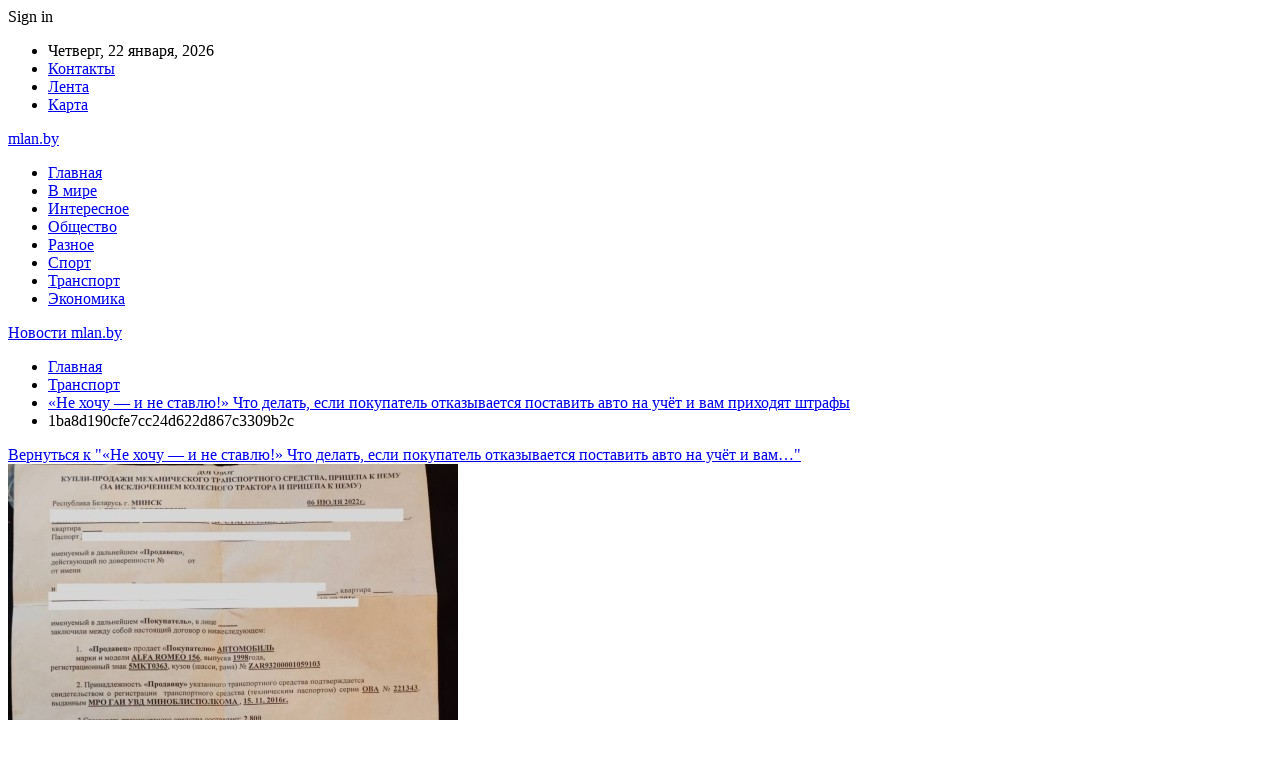

--- FILE ---
content_type: text/html; charset=UTF-8
request_url: https://mlan.by/transport/ne-hochu-i-ne-stavlyu-chto-delat-esli-pokupatel-otkazyvaetsya-postavit-avto-na-uchyot-i-vam-prihodyat-shtrafy.html/attachment/1ba8d190cfe7cc24d622d867c3309b2c
body_size: 18592
content:
	<!DOCTYPE html>
		<!--[if IE 8]>
	<html class="ie ie8" dir="ltr" lang="ru-RU" prefix="og: https://ogp.me/ns#"> <![endif]-->
	<!--[if IE 9]>
	<html class="ie ie9" dir="ltr" lang="ru-RU" prefix="og: https://ogp.me/ns#"> <![endif]-->
	<!--[if gt IE 9]><!-->
<html dir="ltr" lang="ru-RU" prefix="og: https://ogp.me/ns#"> <!--<![endif]-->
	<head>
				<meta charset="UTF-8">
		<meta http-equiv="X-UA-Compatible" content="IE=edge">
		<meta name="viewport" content="width=device-width, initial-scale=1.0">
		<link rel="pingback" href="https://mlan.by/xmlrpc.php"/>

		<title>1ba8d190cfe7cc24d622d867c3309b2c | Новости mlan.by</title>

		<!-- All in One SEO 4.9.1.1 - aioseo.com -->
	<meta name="robots" content="max-snippet:-1, max-image-preview:large, max-video-preview:-1" />
	<meta name="author" content="admin"/>
	<link rel="canonical" href="https://mlan.by/transport/ne-hochu-i-ne-stavlyu-chto-delat-esli-pokupatel-otkazyvaetsya-postavit-avto-na-uchyot-i-vam-prihodyat-shtrafy.html/attachment/1ba8d190cfe7cc24d622d867c3309b2c" />
	<meta name="generator" content="All in One SEO (AIOSEO) 4.9.1.1" />
		<meta property="og:locale" content="ru_RU" />
		<meta property="og:site_name" content="Новости mlan.by |" />
		<meta property="og:type" content="article" />
		<meta property="og:title" content="1ba8d190cfe7cc24d622d867c3309b2c | Новости mlan.by" />
		<meta property="og:url" content="https://mlan.by/transport/ne-hochu-i-ne-stavlyu-chto-delat-esli-pokupatel-otkazyvaetsya-postavit-avto-na-uchyot-i-vam-prihodyat-shtrafy.html/attachment/1ba8d190cfe7cc24d622d867c3309b2c" />
		<meta property="article:published_time" content="2023-09-14T09:25:21+00:00" />
		<meta property="article:modified_time" content="2023-09-14T09:25:21+00:00" />
		<meta name="twitter:card" content="summary" />
		<meta name="twitter:title" content="1ba8d190cfe7cc24d622d867c3309b2c | Новости mlan.by" />
		<script type="application/ld+json" class="aioseo-schema">
			{"@context":"https:\/\/schema.org","@graph":[{"@type":"BreadcrumbList","@id":"https:\/\/mlan.by\/transport\/ne-hochu-i-ne-stavlyu-chto-delat-esli-pokupatel-otkazyvaetsya-postavit-avto-na-uchyot-i-vam-prihodyat-shtrafy.html\/attachment\/1ba8d190cfe7cc24d622d867c3309b2c#breadcrumblist","itemListElement":[{"@type":"ListItem","@id":"https:\/\/mlan.by#listItem","position":1,"name":"\u0413\u043b\u0430\u0432\u043d\u0430\u044f","item":"https:\/\/mlan.by","nextItem":{"@type":"ListItem","@id":"https:\/\/mlan.by\/transport\/ne-hochu-i-ne-stavlyu-chto-delat-esli-pokupatel-otkazyvaetsya-postavit-avto-na-uchyot-i-vam-prihodyat-shtrafy.html\/attachment\/1ba8d190cfe7cc24d622d867c3309b2c#listItem","name":"1ba8d190cfe7cc24d622d867c3309b2c"}},{"@type":"ListItem","@id":"https:\/\/mlan.by\/transport\/ne-hochu-i-ne-stavlyu-chto-delat-esli-pokupatel-otkazyvaetsya-postavit-avto-na-uchyot-i-vam-prihodyat-shtrafy.html\/attachment\/1ba8d190cfe7cc24d622d867c3309b2c#listItem","position":2,"name":"1ba8d190cfe7cc24d622d867c3309b2c","previousItem":{"@type":"ListItem","@id":"https:\/\/mlan.by#listItem","name":"\u0413\u043b\u0430\u0432\u043d\u0430\u044f"}}]},{"@type":"ItemPage","@id":"https:\/\/mlan.by\/transport\/ne-hochu-i-ne-stavlyu-chto-delat-esli-pokupatel-otkazyvaetsya-postavit-avto-na-uchyot-i-vam-prihodyat-shtrafy.html\/attachment\/1ba8d190cfe7cc24d622d867c3309b2c#itempage","url":"https:\/\/mlan.by\/transport\/ne-hochu-i-ne-stavlyu-chto-delat-esli-pokupatel-otkazyvaetsya-postavit-avto-na-uchyot-i-vam-prihodyat-shtrafy.html\/attachment\/1ba8d190cfe7cc24d622d867c3309b2c","name":"1ba8d190cfe7cc24d622d867c3309b2c | \u041d\u043e\u0432\u043e\u0441\u0442\u0438 mlan.by","inLanguage":"ru-RU","isPartOf":{"@id":"https:\/\/mlan.by\/#website"},"breadcrumb":{"@id":"https:\/\/mlan.by\/transport\/ne-hochu-i-ne-stavlyu-chto-delat-esli-pokupatel-otkazyvaetsya-postavit-avto-na-uchyot-i-vam-prihodyat-shtrafy.html\/attachment\/1ba8d190cfe7cc24d622d867c3309b2c#breadcrumblist"},"author":{"@id":"https:\/\/mlan.by\/author\/admin#author"},"creator":{"@id":"https:\/\/mlan.by\/author\/admin#author"},"datePublished":"2023-09-14T12:25:21+03:00","dateModified":"2023-09-14T12:25:21+03:00"},{"@type":"Organization","@id":"https:\/\/mlan.by\/#organization","name":"mlan.by","url":"https:\/\/mlan.by\/"},{"@type":"Person","@id":"https:\/\/mlan.by\/author\/admin#author","url":"https:\/\/mlan.by\/author\/admin","name":"admin","image":{"@type":"ImageObject","@id":"https:\/\/mlan.by\/transport\/ne-hochu-i-ne-stavlyu-chto-delat-esli-pokupatel-otkazyvaetsya-postavit-avto-na-uchyot-i-vam-prihodyat-shtrafy.html\/attachment\/1ba8d190cfe7cc24d622d867c3309b2c#authorImage","url":"https:\/\/secure.gravatar.com\/avatar\/312cdcf38b28165683a140e612e3f9539f86d26244a3dfc71ba6b2cdead2a3eb?s=96&d=mm&r=g","width":96,"height":96,"caption":"admin"}},{"@type":"WebSite","@id":"https:\/\/mlan.by\/#website","url":"https:\/\/mlan.by\/","name":"\u041d\u043e\u0432\u043e\u0441\u0442\u0438 mlan.by","inLanguage":"ru-RU","publisher":{"@id":"https:\/\/mlan.by\/#organization"}}]}
		</script>
		<!-- All in One SEO -->


<!-- Better Open Graph, Schema.org & Twitter Integration -->
<meta property="og:locale" content="ru_ru"/>
<meta property="og:site_name" content="Новости mlan.by"/>
<meta property="og:url" content="https://mlan.by/transport/ne-hochu-i-ne-stavlyu-chto-delat-esli-pokupatel-otkazyvaetsya-postavit-avto-na-uchyot-i-vam-prihodyat-shtrafy.html/attachment/1ba8d190cfe7cc24d622d867c3309b2c"/>
<meta property="og:title" content="1ba8d190cfe7cc24d622d867c3309b2c"/>
<meta property="og:image" content="https://mlan.by/wp-content/themes/publisher/images/default-thumb/large.png"/>
<meta property="og:type" content="article"/>
<meta name="twitter:card" content="summary"/>
<meta name="twitter:url" content="https://mlan.by/transport/ne-hochu-i-ne-stavlyu-chto-delat-esli-pokupatel-otkazyvaetsya-postavit-avto-na-uchyot-i-vam-prihodyat-shtrafy.html/attachment/1ba8d190cfe7cc24d622d867c3309b2c"/>
<meta name="twitter:title" content="1ba8d190cfe7cc24d622d867c3309b2c"/>
<meta name="twitter:image" content="https://mlan.by/wp-content/themes/publisher/images/default-thumb/large.png"/>
<!-- / Better Open Graph, Schema.org & Twitter Integration. -->
<link rel='dns-prefetch' href='//fonts.googleapis.com' />
<link rel="alternate" type="application/rss+xml" title="Новости mlan.by &raquo; Лента" href="https://mlan.by/feed" />
<link rel="alternate" type="application/rss+xml" title="Новости mlan.by &raquo; Лента комментариев" href="https://mlan.by/comments/feed" />
<link rel="alternate" type="application/rss+xml" title="Новости mlan.by &raquo; Лента комментариев к &laquo;1ba8d190cfe7cc24d622d867c3309b2c&raquo;" href="https://mlan.by/transport/ne-hochu-i-ne-stavlyu-chto-delat-esli-pokupatel-otkazyvaetsya-postavit-avto-na-uchyot-i-vam-prihodyat-shtrafy.html/attachment/1ba8d190cfe7cc24d622d867c3309b2c/feed" />
<link rel="alternate" title="oEmbed (JSON)" type="application/json+oembed" href="https://mlan.by/wp-json/oembed/1.0/embed?url=https%3A%2F%2Fmlan.by%2Ftransport%2Fne-hochu-i-ne-stavlyu-chto-delat-esli-pokupatel-otkazyvaetsya-postavit-avto-na-uchyot-i-vam-prihodyat-shtrafy.html%2Fattachment%2F1ba8d190cfe7cc24d622d867c3309b2c" />
<link rel="alternate" title="oEmbed (XML)" type="text/xml+oembed" href="https://mlan.by/wp-json/oembed/1.0/embed?url=https%3A%2F%2Fmlan.by%2Ftransport%2Fne-hochu-i-ne-stavlyu-chto-delat-esli-pokupatel-otkazyvaetsya-postavit-avto-na-uchyot-i-vam-prihodyat-shtrafy.html%2Fattachment%2F1ba8d190cfe7cc24d622d867c3309b2c&#038;format=xml" />
<style id='wp-img-auto-sizes-contain-inline-css' type='text/css'>
img:is([sizes=auto i],[sizes^="auto," i]){contain-intrinsic-size:3000px 1500px}
/*# sourceURL=wp-img-auto-sizes-contain-inline-css */
</style>
<style id='wp-emoji-styles-inline-css' type='text/css'>

	img.wp-smiley, img.emoji {
		display: inline !important;
		border: none !important;
		box-shadow: none !important;
		height: 1em !important;
		width: 1em !important;
		margin: 0 0.07em !important;
		vertical-align: -0.1em !important;
		background: none !important;
		padding: 0 !important;
	}
/*# sourceURL=wp-emoji-styles-inline-css */
</style>
<style id='wp-block-library-inline-css' type='text/css'>
:root{--wp-block-synced-color:#7a00df;--wp-block-synced-color--rgb:122,0,223;--wp-bound-block-color:var(--wp-block-synced-color);--wp-editor-canvas-background:#ddd;--wp-admin-theme-color:#007cba;--wp-admin-theme-color--rgb:0,124,186;--wp-admin-theme-color-darker-10:#006ba1;--wp-admin-theme-color-darker-10--rgb:0,107,160.5;--wp-admin-theme-color-darker-20:#005a87;--wp-admin-theme-color-darker-20--rgb:0,90,135;--wp-admin-border-width-focus:2px}@media (min-resolution:192dpi){:root{--wp-admin-border-width-focus:1.5px}}.wp-element-button{cursor:pointer}:root .has-very-light-gray-background-color{background-color:#eee}:root .has-very-dark-gray-background-color{background-color:#313131}:root .has-very-light-gray-color{color:#eee}:root .has-very-dark-gray-color{color:#313131}:root .has-vivid-green-cyan-to-vivid-cyan-blue-gradient-background{background:linear-gradient(135deg,#00d084,#0693e3)}:root .has-purple-crush-gradient-background{background:linear-gradient(135deg,#34e2e4,#4721fb 50%,#ab1dfe)}:root .has-hazy-dawn-gradient-background{background:linear-gradient(135deg,#faaca8,#dad0ec)}:root .has-subdued-olive-gradient-background{background:linear-gradient(135deg,#fafae1,#67a671)}:root .has-atomic-cream-gradient-background{background:linear-gradient(135deg,#fdd79a,#004a59)}:root .has-nightshade-gradient-background{background:linear-gradient(135deg,#330968,#31cdcf)}:root .has-midnight-gradient-background{background:linear-gradient(135deg,#020381,#2874fc)}:root{--wp--preset--font-size--normal:16px;--wp--preset--font-size--huge:42px}.has-regular-font-size{font-size:1em}.has-larger-font-size{font-size:2.625em}.has-normal-font-size{font-size:var(--wp--preset--font-size--normal)}.has-huge-font-size{font-size:var(--wp--preset--font-size--huge)}.has-text-align-center{text-align:center}.has-text-align-left{text-align:left}.has-text-align-right{text-align:right}.has-fit-text{white-space:nowrap!important}#end-resizable-editor-section{display:none}.aligncenter{clear:both}.items-justified-left{justify-content:flex-start}.items-justified-center{justify-content:center}.items-justified-right{justify-content:flex-end}.items-justified-space-between{justify-content:space-between}.screen-reader-text{border:0;clip-path:inset(50%);height:1px;margin:-1px;overflow:hidden;padding:0;position:absolute;width:1px;word-wrap:normal!important}.screen-reader-text:focus{background-color:#ddd;clip-path:none;color:#444;display:block;font-size:1em;height:auto;left:5px;line-height:normal;padding:15px 23px 14px;text-decoration:none;top:5px;width:auto;z-index:100000}html :where(.has-border-color){border-style:solid}html :where([style*=border-top-color]){border-top-style:solid}html :where([style*=border-right-color]){border-right-style:solid}html :where([style*=border-bottom-color]){border-bottom-style:solid}html :where([style*=border-left-color]){border-left-style:solid}html :where([style*=border-width]){border-style:solid}html :where([style*=border-top-width]){border-top-style:solid}html :where([style*=border-right-width]){border-right-style:solid}html :where([style*=border-bottom-width]){border-bottom-style:solid}html :where([style*=border-left-width]){border-left-style:solid}html :where(img[class*=wp-image-]){height:auto;max-width:100%}:where(figure){margin:0 0 1em}html :where(.is-position-sticky){--wp-admin--admin-bar--position-offset:var(--wp-admin--admin-bar--height,0px)}@media screen and (max-width:600px){html :where(.is-position-sticky){--wp-admin--admin-bar--position-offset:0px}}

/*# sourceURL=wp-block-library-inline-css */
</style><style id='global-styles-inline-css' type='text/css'>
:root{--wp--preset--aspect-ratio--square: 1;--wp--preset--aspect-ratio--4-3: 4/3;--wp--preset--aspect-ratio--3-4: 3/4;--wp--preset--aspect-ratio--3-2: 3/2;--wp--preset--aspect-ratio--2-3: 2/3;--wp--preset--aspect-ratio--16-9: 16/9;--wp--preset--aspect-ratio--9-16: 9/16;--wp--preset--color--black: #000000;--wp--preset--color--cyan-bluish-gray: #abb8c3;--wp--preset--color--white: #ffffff;--wp--preset--color--pale-pink: #f78da7;--wp--preset--color--vivid-red: #cf2e2e;--wp--preset--color--luminous-vivid-orange: #ff6900;--wp--preset--color--luminous-vivid-amber: #fcb900;--wp--preset--color--light-green-cyan: #7bdcb5;--wp--preset--color--vivid-green-cyan: #00d084;--wp--preset--color--pale-cyan-blue: #8ed1fc;--wp--preset--color--vivid-cyan-blue: #0693e3;--wp--preset--color--vivid-purple: #9b51e0;--wp--preset--gradient--vivid-cyan-blue-to-vivid-purple: linear-gradient(135deg,rgb(6,147,227) 0%,rgb(155,81,224) 100%);--wp--preset--gradient--light-green-cyan-to-vivid-green-cyan: linear-gradient(135deg,rgb(122,220,180) 0%,rgb(0,208,130) 100%);--wp--preset--gradient--luminous-vivid-amber-to-luminous-vivid-orange: linear-gradient(135deg,rgb(252,185,0) 0%,rgb(255,105,0) 100%);--wp--preset--gradient--luminous-vivid-orange-to-vivid-red: linear-gradient(135deg,rgb(255,105,0) 0%,rgb(207,46,46) 100%);--wp--preset--gradient--very-light-gray-to-cyan-bluish-gray: linear-gradient(135deg,rgb(238,238,238) 0%,rgb(169,184,195) 100%);--wp--preset--gradient--cool-to-warm-spectrum: linear-gradient(135deg,rgb(74,234,220) 0%,rgb(151,120,209) 20%,rgb(207,42,186) 40%,rgb(238,44,130) 60%,rgb(251,105,98) 80%,rgb(254,248,76) 100%);--wp--preset--gradient--blush-light-purple: linear-gradient(135deg,rgb(255,206,236) 0%,rgb(152,150,240) 100%);--wp--preset--gradient--blush-bordeaux: linear-gradient(135deg,rgb(254,205,165) 0%,rgb(254,45,45) 50%,rgb(107,0,62) 100%);--wp--preset--gradient--luminous-dusk: linear-gradient(135deg,rgb(255,203,112) 0%,rgb(199,81,192) 50%,rgb(65,88,208) 100%);--wp--preset--gradient--pale-ocean: linear-gradient(135deg,rgb(255,245,203) 0%,rgb(182,227,212) 50%,rgb(51,167,181) 100%);--wp--preset--gradient--electric-grass: linear-gradient(135deg,rgb(202,248,128) 0%,rgb(113,206,126) 100%);--wp--preset--gradient--midnight: linear-gradient(135deg,rgb(2,3,129) 0%,rgb(40,116,252) 100%);--wp--preset--font-size--small: 13px;--wp--preset--font-size--medium: 20px;--wp--preset--font-size--large: 36px;--wp--preset--font-size--x-large: 42px;--wp--preset--spacing--20: 0.44rem;--wp--preset--spacing--30: 0.67rem;--wp--preset--spacing--40: 1rem;--wp--preset--spacing--50: 1.5rem;--wp--preset--spacing--60: 2.25rem;--wp--preset--spacing--70: 3.38rem;--wp--preset--spacing--80: 5.06rem;--wp--preset--shadow--natural: 6px 6px 9px rgba(0, 0, 0, 0.2);--wp--preset--shadow--deep: 12px 12px 50px rgba(0, 0, 0, 0.4);--wp--preset--shadow--sharp: 6px 6px 0px rgba(0, 0, 0, 0.2);--wp--preset--shadow--outlined: 6px 6px 0px -3px rgb(255, 255, 255), 6px 6px rgb(0, 0, 0);--wp--preset--shadow--crisp: 6px 6px 0px rgb(0, 0, 0);}:where(.is-layout-flex){gap: 0.5em;}:where(.is-layout-grid){gap: 0.5em;}body .is-layout-flex{display: flex;}.is-layout-flex{flex-wrap: wrap;align-items: center;}.is-layout-flex > :is(*, div){margin: 0;}body .is-layout-grid{display: grid;}.is-layout-grid > :is(*, div){margin: 0;}:where(.wp-block-columns.is-layout-flex){gap: 2em;}:where(.wp-block-columns.is-layout-grid){gap: 2em;}:where(.wp-block-post-template.is-layout-flex){gap: 1.25em;}:where(.wp-block-post-template.is-layout-grid){gap: 1.25em;}.has-black-color{color: var(--wp--preset--color--black) !important;}.has-cyan-bluish-gray-color{color: var(--wp--preset--color--cyan-bluish-gray) !important;}.has-white-color{color: var(--wp--preset--color--white) !important;}.has-pale-pink-color{color: var(--wp--preset--color--pale-pink) !important;}.has-vivid-red-color{color: var(--wp--preset--color--vivid-red) !important;}.has-luminous-vivid-orange-color{color: var(--wp--preset--color--luminous-vivid-orange) !important;}.has-luminous-vivid-amber-color{color: var(--wp--preset--color--luminous-vivid-amber) !important;}.has-light-green-cyan-color{color: var(--wp--preset--color--light-green-cyan) !important;}.has-vivid-green-cyan-color{color: var(--wp--preset--color--vivid-green-cyan) !important;}.has-pale-cyan-blue-color{color: var(--wp--preset--color--pale-cyan-blue) !important;}.has-vivid-cyan-blue-color{color: var(--wp--preset--color--vivid-cyan-blue) !important;}.has-vivid-purple-color{color: var(--wp--preset--color--vivid-purple) !important;}.has-black-background-color{background-color: var(--wp--preset--color--black) !important;}.has-cyan-bluish-gray-background-color{background-color: var(--wp--preset--color--cyan-bluish-gray) !important;}.has-white-background-color{background-color: var(--wp--preset--color--white) !important;}.has-pale-pink-background-color{background-color: var(--wp--preset--color--pale-pink) !important;}.has-vivid-red-background-color{background-color: var(--wp--preset--color--vivid-red) !important;}.has-luminous-vivid-orange-background-color{background-color: var(--wp--preset--color--luminous-vivid-orange) !important;}.has-luminous-vivid-amber-background-color{background-color: var(--wp--preset--color--luminous-vivid-amber) !important;}.has-light-green-cyan-background-color{background-color: var(--wp--preset--color--light-green-cyan) !important;}.has-vivid-green-cyan-background-color{background-color: var(--wp--preset--color--vivid-green-cyan) !important;}.has-pale-cyan-blue-background-color{background-color: var(--wp--preset--color--pale-cyan-blue) !important;}.has-vivid-cyan-blue-background-color{background-color: var(--wp--preset--color--vivid-cyan-blue) !important;}.has-vivid-purple-background-color{background-color: var(--wp--preset--color--vivid-purple) !important;}.has-black-border-color{border-color: var(--wp--preset--color--black) !important;}.has-cyan-bluish-gray-border-color{border-color: var(--wp--preset--color--cyan-bluish-gray) !important;}.has-white-border-color{border-color: var(--wp--preset--color--white) !important;}.has-pale-pink-border-color{border-color: var(--wp--preset--color--pale-pink) !important;}.has-vivid-red-border-color{border-color: var(--wp--preset--color--vivid-red) !important;}.has-luminous-vivid-orange-border-color{border-color: var(--wp--preset--color--luminous-vivid-orange) !important;}.has-luminous-vivid-amber-border-color{border-color: var(--wp--preset--color--luminous-vivid-amber) !important;}.has-light-green-cyan-border-color{border-color: var(--wp--preset--color--light-green-cyan) !important;}.has-vivid-green-cyan-border-color{border-color: var(--wp--preset--color--vivid-green-cyan) !important;}.has-pale-cyan-blue-border-color{border-color: var(--wp--preset--color--pale-cyan-blue) !important;}.has-vivid-cyan-blue-border-color{border-color: var(--wp--preset--color--vivid-cyan-blue) !important;}.has-vivid-purple-border-color{border-color: var(--wp--preset--color--vivid-purple) !important;}.has-vivid-cyan-blue-to-vivid-purple-gradient-background{background: var(--wp--preset--gradient--vivid-cyan-blue-to-vivid-purple) !important;}.has-light-green-cyan-to-vivid-green-cyan-gradient-background{background: var(--wp--preset--gradient--light-green-cyan-to-vivid-green-cyan) !important;}.has-luminous-vivid-amber-to-luminous-vivid-orange-gradient-background{background: var(--wp--preset--gradient--luminous-vivid-amber-to-luminous-vivid-orange) !important;}.has-luminous-vivid-orange-to-vivid-red-gradient-background{background: var(--wp--preset--gradient--luminous-vivid-orange-to-vivid-red) !important;}.has-very-light-gray-to-cyan-bluish-gray-gradient-background{background: var(--wp--preset--gradient--very-light-gray-to-cyan-bluish-gray) !important;}.has-cool-to-warm-spectrum-gradient-background{background: var(--wp--preset--gradient--cool-to-warm-spectrum) !important;}.has-blush-light-purple-gradient-background{background: var(--wp--preset--gradient--blush-light-purple) !important;}.has-blush-bordeaux-gradient-background{background: var(--wp--preset--gradient--blush-bordeaux) !important;}.has-luminous-dusk-gradient-background{background: var(--wp--preset--gradient--luminous-dusk) !important;}.has-pale-ocean-gradient-background{background: var(--wp--preset--gradient--pale-ocean) !important;}.has-electric-grass-gradient-background{background: var(--wp--preset--gradient--electric-grass) !important;}.has-midnight-gradient-background{background: var(--wp--preset--gradient--midnight) !important;}.has-small-font-size{font-size: var(--wp--preset--font-size--small) !important;}.has-medium-font-size{font-size: var(--wp--preset--font-size--medium) !important;}.has-large-font-size{font-size: var(--wp--preset--font-size--large) !important;}.has-x-large-font-size{font-size: var(--wp--preset--font-size--x-large) !important;}
/*# sourceURL=global-styles-inline-css */
</style>

<style id='classic-theme-styles-inline-css' type='text/css'>
/*! This file is auto-generated */
.wp-block-button__link{color:#fff;background-color:#32373c;border-radius:9999px;box-shadow:none;text-decoration:none;padding:calc(.667em + 2px) calc(1.333em + 2px);font-size:1.125em}.wp-block-file__button{background:#32373c;color:#fff;text-decoration:none}
/*# sourceURL=/wp-includes/css/classic-themes.min.css */
</style>
<link rel='stylesheet' id='contact-form-7-css' href='https://mlan.by/wp-content/plugins/contact-form-7/includes/css/styles.css?ver=6.1.4' type='text/css' media='all' />
<link rel='stylesheet' id='bf-slick-css' href='https://mlan.by/wp-content/themes/publisher/includes/libs/better-framework/assets/css/slick.min.css?ver=3.10.22' type='text/css' media='all' />
<link rel='stylesheet' id='pretty-photo-css' href='https://mlan.by/wp-content/themes/publisher/includes/libs/better-framework/assets/css/pretty-photo.min.css?ver=3.10.22' type='text/css' media='all' />
<link rel='stylesheet' id='bs-icons-css' href='https://mlan.by/wp-content/themes/publisher/includes/libs/better-framework/assets/css/bs-icons.css?ver=3.10.22' type='text/css' media='all' />
<link rel='stylesheet' id='theme-libs-css' href='https://mlan.by/wp-content/themes/publisher/css/theme-libs.min.css?ver=7.7.0' type='text/css' media='all' />
<link rel='stylesheet' id='fontawesome-css' href='https://mlan.by/wp-content/themes/publisher/includes/libs/better-framework/assets/css/font-awesome.min.css?ver=3.10.22' type='text/css' media='all' />
<link rel='stylesheet' id='publisher-css' href='https://mlan.by/wp-content/themes/publisher/style-7.7.0.min.css?ver=7.7.0' type='text/css' media='all' />
<link rel='stylesheet' id='better-framework-main-fonts-css' href='https://fonts.googleapis.com/css?family=Roboto:400,500,400italic&#038;subset=greek' type='text/css' media='all' />
<script type="text/javascript" src="https://mlan.by/wp-includes/js/jquery/jquery.min.js?ver=3.7.1" id="jquery-core-js"></script>
<script type="text/javascript" src="https://mlan.by/wp-includes/js/jquery/jquery-migrate.min.js?ver=3.4.1" id="jquery-migrate-js"></script>
<link rel="https://api.w.org/" href="https://mlan.by/wp-json/" /><link rel="alternate" title="JSON" type="application/json" href="https://mlan.by/wp-json/wp/v2/media/24981" /><link rel="EditURI" type="application/rsd+xml" title="RSD" href="https://mlan.by/xmlrpc.php?rsd" />
<meta name="generator" content="WordPress 6.9" />
<link rel='shortlink' href='https://mlan.by/?p=24981' />
			<link rel="amphtml" href="https://mlan.by/amp/transport/ne-hochu-i-ne-stavlyu-chto-delat-esli-pokupatel-otkazyvaetsya-postavit-avto-na-uchyot-i-vam-prihodyat-shtrafy.html/attachment/1ba8d190cfe7cc24d622d867c3309b2c"/>
			<script type="application/ld+json">{
    "@context": "http:\/\/schema.org\/",
    "@type": "Organization",
    "@id": "#organization",
    "url": "https:\/\/mlan.by\/",
    "name": "\u041d\u043e\u0432\u043e\u0441\u0442\u0438 mlan.by",
    "description": ""
}</script>
<script type="application/ld+json">{
    "@context": "http:\/\/schema.org\/",
    "@type": "WebSite",
    "name": "\u041d\u043e\u0432\u043e\u0441\u0442\u0438 mlan.by",
    "alternateName": "",
    "url": "https:\/\/mlan.by\/"
}</script>
<script type="application/ld+json">{
    "@context": "http:\/\/schema.org\/",
    "@type": "ImageObject",
    "headline": "1ba8d190cfe7cc24d622d867c3309b2c",
    "datePublished": "2023-09-14",
    "dateModified": "2023-09-14",
    "author": {
        "@type": "Person",
        "@id": "#person-admin",
        "name": "admin"
    },
    "image": {
        "@type": "ImageObject",
        "url": "https:\/\/mlan.by\/wp-content\/uploads\/2023\/09\/1ba8d190cfe7cc24d622d867c3309b2c.jpg",
        "width": 450,
        "height": 600
    },
    "interactionStatistic": [
        {
            "@type": "InteractionCounter",
            "interactionType": "http:\/\/schema.org\/CommentAction",
            "userInteractionCount": "0"
        }
    ],
    "publisher": {
        "@id": "#organization"
    },
    "mainEntityOfPage": "https:\/\/mlan.by\/transport\/ne-hochu-i-ne-stavlyu-chto-delat-esli-pokupatel-otkazyvaetsya-postavit-avto-na-uchyot-i-vam-prihodyat-shtrafy.html\/attachment\/1ba8d190cfe7cc24d622d867c3309b2c"
}</script>
<link rel='stylesheet' id='7.7.0-1768825900' href='https://mlan.by/wp-content/bs-booster-cache/e19d2b0230bc5f38b6c734f174f698f0.css' type='text/css' media='all' />
<link rel="icon" href="https://mlan.by/wp-content/uploads/2022/08/cropped-mlan-32x32.png" sizes="32x32" />
<link rel="icon" href="https://mlan.by/wp-content/uploads/2022/08/cropped-mlan-192x192.png" sizes="192x192" />
<link rel="apple-touch-icon" href="https://mlan.by/wp-content/uploads/2022/08/cropped-mlan-180x180.png" />
<meta name="msapplication-TileImage" content="https://mlan.by/wp-content/uploads/2022/08/cropped-mlan-270x270.png" />
	</head>

<body class="attachment wp-singular attachment-template-default single single-attachment postid-24981 attachmentid-24981 attachment-jpeg wp-theme-publisher bs-theme bs-publisher bs-publisher-clean-magazine active-light-box active-top-line ltr close-rh page-layout-2-col-right full-width active-sticky-sidebar main-menu-sticky-smart  bs-ll-a" dir="ltr">
		<div class="main-wrap content-main-wrap">
			<header id="header" class="site-header header-style-2 boxed" itemscope="itemscope" itemtype="https://schema.org/WPHeader">

		<section class="topbar topbar-style-1 hidden-xs hidden-xs">
	<div class="content-wrap">
		<div class="container">
			<div class="topbar-inner clearfix">

									<div class="section-links">
													<a class="topbar-sign-in "
							   data-toggle="modal" data-target="#bsLoginModal">
								<i class="fa fa-user-circle"></i> Sign in							</a>

							<div class="modal sign-in-modal fade" id="bsLoginModal" tabindex="-1" role="dialog"
							     style="display: none">
								<div class="modal-dialog" role="document">
									<div class="modal-content">
											<span class="close-modal" data-dismiss="modal" aria-label="Close"><i
														class="fa fa-close"></i></span>
										<div class="modal-body">
											<div id="form_1590_" class="bs-shortcode bs-login-shortcode ">
		<div class="bs-login bs-type-login"  style="display:none">

					<div class="bs-login-panel bs-login-sign-panel bs-current-login-panel">
								<form name="loginform"
				      action="https://mlan.by/wp-login.php" method="post">

					
					<div class="login-header">
						<span class="login-icon fa fa-user-circle main-color"></span>
						<p>Welcome, Login to your account.</p>
					</div>
					
					<div class="login-field login-username">
						<input type="text" name="log" id="form_1590_user_login" class="input"
						       value="" size="20"
						       placeholder="Username or Email..." required/>
					</div>

					<div class="login-field login-password">
						<input type="password" name="pwd" id="form_1590_user_pass"
						       class="input"
						       value="" size="20" placeholder="Password..."
						       required/>
					</div>

					
					<div class="login-field">
						<a href="https://mlan.by/wp-login.php?action=lostpassword&redirect_to=https%3A%2F%2Fmlan.by%2Ftransport%2Fne-hochu-i-ne-stavlyu-chto-delat-esli-pokupatel-otkazyvaetsya-postavit-avto-na-uchyot-i-vam-prihodyat-shtrafy.html%2Fattachment%2F1ba8d190cfe7cc24d622d867c3309b2c"
						   class="go-reset-panel">Forget password?</a>

													<span class="login-remember">
							<input class="remember-checkbox" name="rememberme" type="checkbox"
							       id="form_1590_rememberme"
							       value="forever"  />
							<label class="remember-label">Remember me</label>
						</span>
											</div>

					
					<div class="login-field login-submit">
						<input type="submit" name="wp-submit"
						       class="button-primary login-btn"
						       value="Log In"/>
						<input type="hidden" name="redirect_to" value="https://mlan.by/transport/ne-hochu-i-ne-stavlyu-chto-delat-esli-pokupatel-otkazyvaetsya-postavit-avto-na-uchyot-i-vam-prihodyat-shtrafy.html/attachment/1ba8d190cfe7cc24d622d867c3309b2c"/>
					</div>

									</form>
			</div>

			<div class="bs-login-panel bs-login-reset-panel">

				<span class="go-login-panel"><i
							class="fa fa-angle-left"></i> Sign in</span>

				<div class="bs-login-reset-panel-inner">
					<div class="login-header">
						<span class="login-icon fa fa-support"></span>
						<p>Recover your password.</p>
						<p>A password will be e-mailed to you.</p>
					</div>
										<form name="lostpasswordform" id="form_1590_lostpasswordform"
					      action="https://mlan.by/wp-login.php?action=lostpassword"
					      method="post">

						<div class="login-field reset-username">
							<input type="text" name="user_login" class="input" value=""
							       placeholder="Username or Email..."
							       required/>
						</div>

						
						<div class="login-field reset-submit">

							<input type="hidden" name="redirect_to" value=""/>
							<input type="submit" name="wp-submit" class="login-btn"
							       value="Send My Password"/>

						</div>
					</form>
				</div>
			</div>
			</div>
	</div>
										</div>
									</div>
								</div>
							</div>
												</div>
				
				<div class="section-menu">
						<div id="menu-top" class="menu top-menu-wrapper" role="navigation" itemscope="itemscope" itemtype="https://schema.org/SiteNavigationElement">
		<nav class="top-menu-container">

			<ul id="top-navigation" class="top-menu menu clearfix bsm-pure">
									<li id="topbar-date" class="menu-item menu-item-date">
					<span
						class="topbar-date">Четверг, 22 января, 2026</span>
					</li>
					<li id="menu-item-34" class="menu-item menu-item-type-post_type menu-item-object-page better-anim-fade menu-item-34"><a href="https://mlan.by/kontakty">Контакты</a></li>
<li id="menu-item-35" class="menu-item menu-item-type-post_type menu-item-object-page better-anim-fade menu-item-35"><a href="https://mlan.by/lenta">Лента</a></li>
<li id="menu-item-75" class="menu-item menu-item-type-custom menu-item-object-custom better-anim-fade menu-item-75"><a href="/sitemap.xml">Карта</a></li>
			</ul>

		</nav>
	</div>
				</div>
			</div>
		</div>
	</div>
</section>
		<div class="header-inner">
			<div class="content-wrap">
				<div class="container">
					<div class="row">
						<div class="row-height">
							<div class="logo-col col-xs-12">
								<div class="col-inside">
									<div id="site-branding" class="site-branding">
	<p  id="site-title" class="logo h1 text-logo">
	<a href="https://mlan.by/" itemprop="url" rel="home">
		mlan.by	</a>
</p>
</div><!-- .site-branding -->
								</div>
							</div>
													</div>
					</div>
				</div>
			</div>
		</div>

		<div id="menu-main" class="menu main-menu-wrapper" role="navigation" itemscope="itemscope" itemtype="https://schema.org/SiteNavigationElement">
	<div class="main-menu-inner">
		<div class="content-wrap">
			<div class="container">

				<nav class="main-menu-container">
					<ul id="main-navigation" class="main-menu menu bsm-pure clearfix">
						<li id="menu-item-30" class="menu-item menu-item-type-custom menu-item-object-custom menu-item-home better-anim-fade menu-item-30"><a href="https://mlan.by/">Главная</a></li>
<li id="menu-item-31" class="menu-item menu-item-type-taxonomy menu-item-object-category menu-term-1 better-anim-fade menu-item-31"><a href="https://mlan.by/category/v-mire">В мире</a></li>
<li id="menu-item-63" class="menu-item menu-item-type-taxonomy menu-item-object-category menu-term-10 better-anim-fade menu-item-63"><a href="https://mlan.by/category/interesnoe">Интересное</a></li>
<li id="menu-item-65" class="menu-item menu-item-type-taxonomy menu-item-object-category menu-term-4 better-anim-fade menu-item-65"><a href="https://mlan.by/category/obshhestvo">Общество</a></li>
<li id="menu-item-70" class="menu-item menu-item-type-taxonomy menu-item-object-category menu-term-17 better-anim-fade menu-item-70"><a href="https://mlan.by/category/raznoe">Разное</a></li>
<li id="menu-item-71" class="menu-item menu-item-type-taxonomy menu-item-object-category menu-term-14 better-anim-fade menu-item-71"><a href="https://mlan.by/category/sport">Спорт</a></li>
<li id="menu-item-72" class="menu-item menu-item-type-taxonomy menu-item-object-category menu-term-16 better-anim-fade menu-item-72"><a href="https://mlan.by/category/transport">Транспорт</a></li>
<li id="menu-item-74" class="menu-item menu-item-type-taxonomy menu-item-object-category menu-term-18 better-anim-fade menu-item-74"><a href="https://mlan.by/category/ekonomika">Экономика</a></li>
					</ul><!-- #main-navigation -->
									</nav><!-- .main-menu-container -->

			</div>
		</div>
	</div>
</div><!-- .menu -->
	</header><!-- .header -->
	<div class="rh-header clearfix dark deferred-block-exclude">
		<div class="rh-container clearfix">

			<div class="menu-container close">
				<span class="menu-handler"><span class="lines"></span></span>
			</div><!-- .menu-container -->

			<div class="logo-container rh-text-logo">
				<a href="https://mlan.by/" itemprop="url" rel="home">
					Новости mlan.by				</a>
			</div><!-- .logo-container -->
		</div><!-- .rh-container -->
	</div><!-- .rh-header -->
<nav role="navigation" aria-label="Breadcrumbs" class="bf-breadcrumb clearfix bc-top-style"><div class="container bf-breadcrumb-container"><ul class="bf-breadcrumb-items" itemscope itemtype="http://schema.org/BreadcrumbList"><meta name="numberOfItems" content="4" /><meta name="itemListOrder" content="Ascending" /><li itemprop="itemListElement" itemscope itemtype="http://schema.org/ListItem" class="bf-breadcrumb-item bf-breadcrumb-begin"><a itemprop="item" href="https://mlan.by" rel="home"><span itemprop="name">Главная</span></a><meta itemprop="position" content="1" /></li><li itemprop="itemListElement" itemscope itemtype="http://schema.org/ListItem" class="bf-breadcrumb-item"><a itemprop="item" href="https://mlan.by/category/transport" ><span itemprop="name">Транспорт</span></a><meta itemprop="position" content="2" /></li><li itemprop="itemListElement" itemscope itemtype="http://schema.org/ListItem" class="bf-breadcrumb-item"><a itemprop="item" href="https://mlan.by/transport/ne-hochu-i-ne-stavlyu-chto-delat-esli-pokupatel-otkazyvaetsya-postavit-avto-na-uchyot-i-vam-prihodyat-shtrafy.html" ><span itemprop="name">«Не хочу — и не ставлю!» Что делать, если покупатель отказывается поставить авто на учёт и вам приходят штрафы</span></a><meta itemprop="position" content="3" /></li><li itemprop="itemListElement" itemscope itemtype="http://schema.org/ListItem" class="bf-breadcrumb-item bf-breadcrumb-end"><span itemprop="name">1ba8d190cfe7cc24d622d867c3309b2c</span><meta itemprop="item" content="https://mlan.by/transport/ne-hochu-i-ne-stavlyu-chto-delat-esli-pokupatel-otkazyvaetsya-postavit-avto-na-uchyot-i-vam-prihodyat-shtrafy.html/attachment/1ba8d190cfe7cc24d622d867c3309b2c"/><meta itemprop="position" content="4" /></li></ul></div></nav><div class="content-wrap">
		<main id="content" class="content-container">

		<div class="container layout-2-col layout-2-col-1 layout-right-sidebar layout-bc-before">
			<div class="row main-section">
										<div class="col-sm-8 content-column">
								<article id="post-24981" class="post-24981 attachment type-attachment status-inherit  single-attachment-content">
					<div class="return-to">
				<a href="https://mlan.by/transport/ne-hochu-i-ne-stavlyu-chto-delat-esli-pokupatel-otkazyvaetsya-postavit-avto-na-uchyot-i-vam-prihodyat-shtrafy.html" class="heading-typo"><i
						class="fa fa-angle-left"></i> Вернуться к &quot;«Не хочу — и не ставлю!» Что делать, если покупатель отказывается поставить авто на учёт и вам&hellip;&quot;</a>
			</div>
					<div class="single-featured">
							<a class="post-thumbnail" href="https://mlan.by/wp-content/uploads/2023/09/1ba8d190cfe7cc24d622d867c3309b2c.jpg">
					<img src="https://mlan.by/wp-content/uploads/2023/09/1ba8d190cfe7cc24d622d867c3309b2c.jpg"
					     alt="1ba8d190cfe7cc24d622d867c3309b2c">
				</a>
						</div>

		<header class="attachment-header">
			<h1 class="attachment-title">1ba8d190cfe7cc24d622d867c3309b2c</h1>		</header>

					<div class="pagination bs-links-pagination clearfix" itemscope="itemscope" itemtype="https://schema.org/SiteNavigationElement/Pagination">
									<div
						class="newer"><a href='https://mlan.by/transport/ne-hochu-i-ne-stavlyu-chto-delat-esli-pokupatel-otkazyvaetsya-postavit-avto-na-uchyot-i-vam-prihodyat-shtrafy.html/attachment/a504f11ad09be3b0fb6810e8b9547e67'>следующий <i class="fa fa-angle-double-right"></i></a></div>
										<div
						class="older"><a href='https://mlan.by/transport/ne-hochu-i-ne-stavlyu-chto-delat-esli-pokupatel-otkazyvaetsya-postavit-avto-na-uchyot-i-vam-prihodyat-shtrafy.html/attachment/13bc0c8458a0baa5de17c358158a9a4b'><i class="fa fa-angle-double-left"></i> предыдущий</a></div>
								</div>
						<div class="parent-images clearfix">
			<ul class="listing listing-attachment-siblings columns-5">
										<li class="listing-item item-24986">
							<a class="img-holder" itemprop="url" rel="bookmark"
							   href="https://mlan.by/transport/ne-hochu-i-ne-stavlyu-chto-delat-esli-pokupatel-otkazyvaetsya-postavit-avto-na-uchyot-i-vam-prihodyat-shtrafy.html/attachment/e0dbdae3b5128fcc42dda2e067498d07"
								 title="1ba8d190cfe7cc24d622d867c3309b2c" data-src="https://mlan.by/wp-content/uploads/2023/09/e0dbdae3b5128fcc42dda2e067498d07.jpg">
								<i class="fa fa-eye"></i></a>
						</li>
												<li class="listing-item item-24994">
							<a class="img-holder" itemprop="url" rel="bookmark"
							   href="https://mlan.by/transport/ne-hochu-i-ne-stavlyu-chto-delat-esli-pokupatel-otkazyvaetsya-postavit-avto-na-uchyot-i-vam-prihodyat-shtrafy.html/attachment/4584246f8ae0121a8a3843ac382d0cba"
								 title="1ba8d190cfe7cc24d622d867c3309b2c" data-src="https://mlan.by/wp-content/uploads/2023/09/4584246f8ae0121a8a3843ac382d0cba.jpg">
								<i class="fa fa-eye"></i></a>
						</li>
												<li class="listing-item item-24993">
							<a class="img-holder" itemprop="url" rel="bookmark"
							   href="https://mlan.by/transport/ne-hochu-i-ne-stavlyu-chto-delat-esli-pokupatel-otkazyvaetsya-postavit-avto-na-uchyot-i-vam-prihodyat-shtrafy.html/attachment/732cd3a64ca6d17d3dacf4fb00930bc2"
								 title="1ba8d190cfe7cc24d622d867c3309b2c" data-src="https://mlan.by/wp-content/uploads/2023/09/732cd3a64ca6d17d3dacf4fb00930bc2.jpg">
								<i class="fa fa-eye"></i></a>
						</li>
												<li class="listing-item item-24992">
							<a class="img-holder" itemprop="url" rel="bookmark"
							   href="https://mlan.by/transport/ne-hochu-i-ne-stavlyu-chto-delat-esli-pokupatel-otkazyvaetsya-postavit-avto-na-uchyot-i-vam-prihodyat-shtrafy.html/attachment/f06df31b48cb02948f7d20db250a91be"
								 title="1ba8d190cfe7cc24d622d867c3309b2c" data-src="https://mlan.by/wp-content/uploads/2023/09/f06df31b48cb02948f7d20db250a91be.jpg">
								<i class="fa fa-eye"></i></a>
						</li>
												<li class="listing-item item-24991">
							<a class="img-holder" itemprop="url" rel="bookmark"
							   href="https://mlan.by/transport/ne-hochu-i-ne-stavlyu-chto-delat-esli-pokupatel-otkazyvaetsya-postavit-avto-na-uchyot-i-vam-prihodyat-shtrafy.html/attachment/025842d459d9f5a6ad8208813e4e42d7"
								 title="1ba8d190cfe7cc24d622d867c3309b2c" data-src="https://mlan.by/wp-content/uploads/2023/09/025842d459d9f5a6ad8208813e4e42d7.jpg">
								<i class="fa fa-eye"></i></a>
						</li>
												<li class="listing-item item-24990">
							<a class="img-holder" itemprop="url" rel="bookmark"
							   href="https://mlan.by/transport/ne-hochu-i-ne-stavlyu-chto-delat-esli-pokupatel-otkazyvaetsya-postavit-avto-na-uchyot-i-vam-prihodyat-shtrafy.html/attachment/35dbdb035afbd6e284fde0be5626f893"
								 title="1ba8d190cfe7cc24d622d867c3309b2c" data-src="https://mlan.by/wp-content/uploads/2023/09/35dbdb035afbd6e284fde0be5626f893.jpg">
								<i class="fa fa-eye"></i></a>
						</li>
												<li class="listing-item item-24989">
							<a class="img-holder" itemprop="url" rel="bookmark"
							   href="https://mlan.by/transport/ne-hochu-i-ne-stavlyu-chto-delat-esli-pokupatel-otkazyvaetsya-postavit-avto-na-uchyot-i-vam-prihodyat-shtrafy.html/attachment/04c4da7a49dffa3ec0f104121b3c9ca4"
								 title="1ba8d190cfe7cc24d622d867c3309b2c" data-src="https://mlan.by/wp-content/uploads/2023/09/04c4da7a49dffa3ec0f104121b3c9ca4.jpg">
								<i class="fa fa-eye"></i></a>
						</li>
												<li class="listing-item item-24988">
							<a class="img-holder" itemprop="url" rel="bookmark"
							   href="https://mlan.by/transport/ne-hochu-i-ne-stavlyu-chto-delat-esli-pokupatel-otkazyvaetsya-postavit-avto-na-uchyot-i-vam-prihodyat-shtrafy.html/attachment/84204c82877f7a6bf92cdcbdfab4bc53"
								 title="1ba8d190cfe7cc24d622d867c3309b2c" data-src="https://mlan.by/wp-content/uploads/2023/09/84204c82877f7a6bf92cdcbdfab4bc53.jpg">
								<i class="fa fa-eye"></i></a>
						</li>
												<li class="listing-item item-24987">
							<a class="img-holder" itemprop="url" rel="bookmark"
							   href="https://mlan.by/transport/ne-hochu-i-ne-stavlyu-chto-delat-esli-pokupatel-otkazyvaetsya-postavit-avto-na-uchyot-i-vam-prihodyat-shtrafy.html/attachment/f8ef953eb6690c929b895e1e9b8bdf11"
								 title="1ba8d190cfe7cc24d622d867c3309b2c" data-src="https://mlan.by/wp-content/uploads/2023/09/f8ef953eb6690c929b895e1e9b8bdf11.jpg">
								<i class="fa fa-eye"></i></a>
						</li>
												<li class="listing-item item-24978">
							<a class="img-holder" itemprop="url" rel="bookmark"
							   href="https://mlan.by/transport/ne-hochu-i-ne-stavlyu-chto-delat-esli-pokupatel-otkazyvaetsya-postavit-avto-na-uchyot-i-vam-prihodyat-shtrafy.html/attachment/24978"
								 title="1ba8d190cfe7cc24d622d867c3309b2c" data-src="https://mlan.by/wp-content/uploads/2023/09/b6040ec4d7235073f4e9803a49c2a5e9-1.jpg">
								<i class="fa fa-eye"></i></a>
						</li>
												<li class="listing-item item-24985">
							<a class="img-holder" itemprop="url" rel="bookmark"
							   href="https://mlan.by/transport/ne-hochu-i-ne-stavlyu-chto-delat-esli-pokupatel-otkazyvaetsya-postavit-avto-na-uchyot-i-vam-prihodyat-shtrafy.html/attachment/4bda38af6bf29e0443e821997d8ea62c"
								 title="1ba8d190cfe7cc24d622d867c3309b2c" data-src="https://mlan.by/wp-content/uploads/2023/09/4bda38af6bf29e0443e821997d8ea62c.jpg">
								<i class="fa fa-eye"></i></a>
						</li>
												<li class="listing-item item-24984">
							<a class="img-holder" itemprop="url" rel="bookmark"
							   href="https://mlan.by/transport/ne-hochu-i-ne-stavlyu-chto-delat-esli-pokupatel-otkazyvaetsya-postavit-avto-na-uchyot-i-vam-prihodyat-shtrafy.html/attachment/24c29293350332a23093f3fa87bae40e"
								 title="1ba8d190cfe7cc24d622d867c3309b2c" data-src="https://mlan.by/wp-content/uploads/2023/09/24c29293350332a23093f3fa87bae40e.jpg">
								<i class="fa fa-eye"></i></a>
						</li>
												<li class="listing-item item-24983">
							<a class="img-holder" itemprop="url" rel="bookmark"
							   href="https://mlan.by/transport/ne-hochu-i-ne-stavlyu-chto-delat-esli-pokupatel-otkazyvaetsya-postavit-avto-na-uchyot-i-vam-prihodyat-shtrafy.html/attachment/e41a18c7b25ce56ff35b8a6b9fe306f1"
								 title="1ba8d190cfe7cc24d622d867c3309b2c" data-src="https://mlan.by/wp-content/uploads/2023/09/e41a18c7b25ce56ff35b8a6b9fe306f1.jpg">
								<i class="fa fa-eye"></i></a>
						</li>
												<li class="listing-item item-24982">
							<a class="img-holder" itemprop="url" rel="bookmark"
							   href="https://mlan.by/transport/ne-hochu-i-ne-stavlyu-chto-delat-esli-pokupatel-otkazyvaetsya-postavit-avto-na-uchyot-i-vam-prihodyat-shtrafy.html/attachment/13bc0c8458a0baa5de17c358158a9a4b"
								 title="1ba8d190cfe7cc24d622d867c3309b2c" data-src="https://mlan.by/wp-content/uploads/2023/09/13bc0c8458a0baa5de17c358158a9a4b.jpg">
								<i class="fa fa-eye"></i></a>
						</li>
												<li class="listing-item listing-item-current item-24981">
							<div class="img-holder"
								 title="1ba8d190cfe7cc24d622d867c3309b2c" data-src="https://mlan.by/wp-content/uploads/2023/09/1ba8d190cfe7cc24d622d867c3309b2c.jpg">
								<i class="fa fa-eye"></i></div>
						</li>
												<li class="listing-item item-24980">
							<a class="img-holder" itemprop="url" rel="bookmark"
							   href="https://mlan.by/transport/ne-hochu-i-ne-stavlyu-chto-delat-esli-pokupatel-otkazyvaetsya-postavit-avto-na-uchyot-i-vam-prihodyat-shtrafy.html/attachment/a504f11ad09be3b0fb6810e8b9547e67"
								 title="1ba8d190cfe7cc24d622d867c3309b2c" data-src="https://mlan.by/wp-content/uploads/2023/09/a504f11ad09be3b0fb6810e8b9547e67.jpg">
								<i class="fa fa-eye"></i></a>
						</li>
												<li class="listing-item item-24979">
							<a class="img-holder" itemprop="url" rel="bookmark"
							   href="https://mlan.by/transport/ne-hochu-i-ne-stavlyu-chto-delat-esli-pokupatel-otkazyvaetsya-postavit-avto-na-uchyot-i-vam-prihodyat-shtrafy.html/attachment/b6040ec4d7235073f4e9803a49c2a5e9"
								 title="1ba8d190cfe7cc24d622d867c3309b2c" data-src="https://mlan.by/wp-content/uploads/2023/09/b6040ec4d7235073f4e9803a49c2a5e9.jpg">
								<i class="fa fa-eye"></i></a>
						</li>
									</ul>
			</div>	</article>
						</div><!-- .content-column -->
												<div class="col-sm-4 sidebar-column sidebar-column-primary">
							<aside id="sidebar-primary-sidebar" class="sidebar" role="complementary" aria-label="Primary Sidebar Sidebar" itemscope="itemscope" itemtype="https://schema.org/WPSideBar">
	<div id="search-2" class=" h-ni w-nt primary-sidebar-widget widget widget_search"><form role="search" method="get" class="search-form clearfix" action="https://mlan.by">
	<input type="search" class="search-field"
	       placeholder="Поиск..."
	       value="" name="s"
	       title="Искать:"
	       autocomplete="off">
	<input type="submit" class="search-submit" value="Поиск">
</form><!-- .search-form -->
</div><div id="bs-mix-listing-3-1-2" class=" h-ni w-nt primary-sidebar-widget widget widget_bs-mix-listing-3-1"><div class=" bs-listing bs-listing-listing-mix-3-1 bs-listing-single-tab pagination-animate">		<p class="section-heading sh-t1 sh-s1 main-term-none">

		
							<span class="h-text main-term-none main-link">
						 Недавние Посты					</span>
			
		
		</p>
				<div class="bs-pagination-wrapper main-term-none next_prev bs-slider-first-item">
			<div class="listing listing-mix-3-1 clearfix ">
		<div class="item-inner">
			<div class="row-1">
									<div class="listing listing-grid-1 clearfix columns-1">
							<div class="post-56910 type-post format-standard has-post-thumbnail   listing-item listing-item-grid listing-item-grid-1 main-term-10">
	<div class="item-inner">
					<div class="featured clearfix">
								<a  title="Влияние футбольных турниров на туристические потоки" data-src="https://mlan.by/wp-content/uploads/2026/01/568567867896789.jpg" data-bs-srcset="{&quot;baseurl&quot;:&quot;https:\/\/mlan.by\/wp-content\/uploads\/2026\/01\/&quot;,&quot;sizes&quot;:{&quot;1280&quot;:&quot;568567867896789.jpg&quot;}}"						class="img-holder" href="https://mlan.by/interesnoe/vliyanie-futbolnyh-turnirov-na-turisticheskie-potoki.html"></a>

							</div>
		<p class="title">		<a href="https://mlan.by/interesnoe/vliyanie-futbolnyh-turnirov-na-turisticheskie-potoki.html" class="post-title post-url">
			Влияние футбольных турниров на туристические потоки		</a>
		</p>			<div class="post-summary">
				Футбольные турниры оказывают заметное влияние на туристические потоки, выходя далеко за рамки спортивной&hellip;			</div>
			</div>
	</div >
					</div>
								</div>
					</div>
	</div>

	</div><div class="bs-pagination bs-ajax-pagination next_prev main-term-none clearfix">
			<script>var bs_ajax_paginate_1669570232 = '{"query":{"category":"","tag":"","taxonomy":"","post_ids":"","post_type":"","count":"1","order_by":"popular","order":"DESC","time_filter":"week","offset":"","style":"listing-mix-3-1","cats-tags-condition":"and","cats-condition":"in","tags-condition":"in","featured_image":"0","ignore_sticky_posts":"1","author_ids":"","disable_duplicate":"0","ad-active":0,"paginate":"next_prev","pagination-show-label":"1","columns":1,"listing-settings":{"big-title-limit":"82","big-excerpt":"1","big-excerpt-limit":"115","big-subtitle":"0","big-subtitle-limit":"0","big-subtitle-location":"before-meta","big-format-icon":"1","big-term-badge":"0","big-term-badge-count":"1","big-term-badge-tax":"category","big-meta":{"show":"0","author":"1","date":"1","date-format":"standard","view":"1","share":"1","comment":"1","review":"1"},"small-thumbnail-type":"featured-image","small-title-limit":"70","small-subtitle":"1","small-subtitle-limit":"0","small-subtitle-location":"before-meta","small-meta":{"show":"0","author":"1","date":"1","date-format":"standard","view":"1","share":"1","comment":"1","review":"1"}},"override-listing-settings":"0","_layout":{"state":"1|1|0","page":"2-col-right"}},"type":"bs_post_listing","view":"Publisher_Mix_Listing_3_1_Shortcode","current_page":1,"ajax_url":"\/wp-admin\/admin-ajax.php","remove_duplicates":"0","paginate":"next_prev","pagination-show-label":"1","override-listing-settings":"0","listing-settings":{"big-title-limit":"82","big-excerpt":"1","big-excerpt-limit":"115","big-subtitle":"0","big-subtitle-limit":"0","big-subtitle-location":"before-meta","big-format-icon":"1","big-term-badge":"0","big-term-badge-count":"1","big-term-badge-tax":"category","big-meta":{"show":"0","author":"1","date":"1","date-format":"standard","view":"1","share":"1","comment":"1","review":"1"},"small-thumbnail-type":"featured-image","small-title-limit":"70","small-subtitle":"1","small-subtitle-limit":"0","small-subtitle-location":"before-meta","small-meta":{"show":"0","author":"1","date":"1","date-format":"standard","view":"1","share":"1","comment":"1","review":"1"}},"ad-active":false,"columns":1,"_layout":{"state":"1|1|0","page":"2-col-right"},"_bs_pagin_token":"0efb8ae"}';</script>				<a class="btn-bs-pagination prev disabled" rel="prev" data-id="1669570232"
				   title="предыдущий">
					<i class="fa fa-angle-left"
					   aria-hidden="true"></i> Prev				</a>
				<a  rel="next" class="btn-bs-pagination next"
				   data-id="1669570232" title="следующий">
					Next <i
							class="fa fa-angle-right" aria-hidden="true"></i>
				</a>
								<span class="bs-pagination-label label-light">1 из 2</span>
			</div></div></div><div id="bs-thumbnail-listing-1-2" class=" h-ni h-bg h-bg-507299 w-t primary-sidebar-widget widget widget_bs-thumbnail-listing-1"><div class=" bs-listing bs-listing-listing-thumbnail-1 bs-listing-single-tab">		<p class="section-heading sh-t3 sh-s7 main-term-none">

		
							<span class="h-text main-term-none main-link">
						 Интересное:					</span>
			
		
		</p>
			<div class="listing listing-thumbnail listing-tb-1 clearfix columns-1">
		<div class="post-29057 type-post format-standard has-post-thumbnail   listing-item listing-item-thumbnail listing-item-tb-1 main-term-9">
	<div class="item-inner clearfix">
					<div class="featured featured-type-featured-image">
				<a  title="Суд конфисковал более 10 тыс. евро у мужчины. Что произошло?" data-src="https://mlan.by/wp-content/uploads/2023/11/4c085467b0fd57d6fd4c31da1fe177c9.jpg" data-bs-srcset="{&quot;baseurl&quot;:&quot;https:\/\/mlan.by\/wp-content\/uploads\/2023\/11\/&quot;,&quot;sizes&quot;:{&quot;600&quot;:&quot;4c085467b0fd57d6fd4c31da1fe177c9.jpg&quot;}}"						class="img-holder" href="https://mlan.by/granicza/sud-konfiskoval-bolee-10-tys-evro-u-muzhchiny-chto-proizoshlo.html"></a>
							</div>
		<p class="title">		<a href="https://mlan.by/granicza/sud-konfiskoval-bolee-10-tys-evro-u-muzhchiny-chto-proizoshlo.html" class="post-url post-title">
			Суд конфисковал более 10 тыс. евро у мужчины. Что произошло?		</a>
		</p>	</div>
	</div >
	<div class="post-8997 type-post format-standard has-post-thumbnail   listing-item listing-item-thumbnail listing-item-tb-1 main-term-10">
	<div class="item-inner clearfix">
					<div class="featured featured-type-featured-image">
				<a  title="Что означает пятница 13-е? История и традиции страшного дня" data-src="https://mlan.by/wp-content/uploads/2023/01/df5a4ae4125636f1a3774208bb9bdc34.jpg" data-bs-srcset="{&quot;baseurl&quot;:&quot;https:\/\/mlan.by\/wp-content\/uploads\/2023\/01\/&quot;,&quot;sizes&quot;:{&quot;600&quot;:&quot;df5a4ae4125636f1a3774208bb9bdc34.jpg&quot;}}"						class="img-holder" href="https://mlan.by/interesnoe/chto-oznachaet-pyatnicza-13-e-istoriya-i-tradiczii-strashnogo-dnya.html"></a>
							</div>
		<p class="title">		<a href="https://mlan.by/interesnoe/chto-oznachaet-pyatnicza-13-e-istoriya-i-tradiczii-strashnogo-dnya.html" class="post-url post-title">
			Что означает пятница 13-е? История и традиции страшного дня		</a>
		</p>	</div>
	</div >
	<div class="post-16147 type-post format-standard has-post-thumbnail   listing-item listing-item-thumbnail listing-item-tb-1 main-term-4">
	<div class="item-inner clearfix">
					<div class="featured featured-type-featured-image">
				<a  title="Насадка-пила для УШМ бренда DEKO – всего за 45 рублей! Инструменты для сада и дачи по доступным ценам в «АмайзТрейд» в Бресте" data-src="https://mlan.by/wp-content/uploads/2023/04/c9ac92d32638e9d22373341b22f1cb94.jpg" data-bs-srcset="{&quot;baseurl&quot;:&quot;https:\/\/mlan.by\/wp-content\/uploads\/2023\/04\/&quot;,&quot;sizes&quot;:{&quot;600&quot;:&quot;c9ac92d32638e9d22373341b22f1cb94.jpg&quot;}}"						class="img-holder" href="https://mlan.by/obshhestvo/nasadka-pila-dlya-ushm-brenda-deko-vsego-za-45-rublej-instrumenty-dlya-sada-i-dachi-po-dostupnym-czenam-v-amajztrejd-v-breste.html"></a>
							</div>
		<p class="title">		<a href="https://mlan.by/obshhestvo/nasadka-pila-dlya-ushm-brenda-deko-vsego-za-45-rublej-instrumenty-dlya-sada-i-dachi-po-dostupnym-czenam-v-amajztrejd-v-breste.html" class="post-url post-title">
			Насадка-пила для УШМ бренда DEKO – всего за 45 рублей!&hellip;		</a>
		</p>	</div>
	</div >
	<div class="post-36307 type-post format-standard has-post-thumbnail   listing-item listing-item-thumbnail listing-item-tb-1 main-term-16">
	<div class="item-inner clearfix">
					<div class="featured featured-type-featured-image">
				<a  title="Пьяный водитель маршрутки вез пассажиров из Гродно в Новогрудок" data-src="https://mlan.by/wp-content/uploads/2024/04/cd08e23f4f3a768b3ee7ba8e14a946d9.jpg" data-bs-srcset="{&quot;baseurl&quot;:&quot;https:\/\/mlan.by\/wp-content\/uploads\/2024\/04\/&quot;,&quot;sizes&quot;:{&quot;600&quot;:&quot;cd08e23f4f3a768b3ee7ba8e14a946d9.jpg&quot;}}"						class="img-holder" href="https://mlan.by/transport/pyanyj-voditel-marshrutki-vez-passazhirov-iz-grodno-v-novogrudok.html"></a>
							</div>
		<p class="title">		<a href="https://mlan.by/transport/pyanyj-voditel-marshrutki-vez-passazhirov-iz-grodno-v-novogrudok.html" class="post-url post-title">
			Пьяный водитель маршрутки вез пассажиров из Гродно в&hellip;		</a>
		</p>	</div>
	</div >
	<div class="post-10242 type-post format-standard has-post-thumbnail   listing-item listing-item-thumbnail listing-item-tb-1 main-term-4">
	<div class="item-inner clearfix">
					<div class="featured featured-type-featured-image">
				<a  title="В Беловежской пуще обнаружены сросшиеся сосны" data-src="https://mlan.by/wp-content/uploads/2023/01/0450a467dc125e4f1e0dfc769ba33649.jpg" data-bs-srcset="{&quot;baseurl&quot;:&quot;https:\/\/mlan.by\/wp-content\/uploads\/2023\/01\/&quot;,&quot;sizes&quot;:{&quot;481&quot;:&quot;0450a467dc125e4f1e0dfc769ba33649.jpg&quot;}}"						class="img-holder" href="https://mlan.by/obshhestvo/v-belovezhskoj-pushhe-obnaruzheny-srosshiesya-sosny.html"></a>
							</div>
		<p class="title">		<a href="https://mlan.by/obshhestvo/v-belovezhskoj-pushhe-obnaruzheny-srosshiesya-sosny.html" class="post-url post-title">
			В Беловежской пуще обнаружены сросшиеся сосны		</a>
		</p>	</div>
	</div >
	</div>
	</div></div><div id="text-3" class=" h-ni w-nt primary-sidebar-widget widget widget_text">			<div class="textwidget"></div>
		</div><div id="text-2" class=" h-ni w-nt primary-sidebar-widget widget widget_text">			<div class="textwidget"><p><strong><a href="https://mlan.by/transport/belavia-rasprodaet-bilety-na-rejsy-mogilev-moskva.html">Белавиа распродает билеты на рейсы Могилев — Москва</a></strong></p>
<p><strong><a href="https://mlan.by/ekonomika/izgotovlenie-klyuchej-tehnologii-i-proczess.html">Изготовление ключей: технологии и процесс</a></strong></p>
</div>
		</div><div id="tag_cloud-2" class=" h-ni h-bg h-bg-507299 w-nt primary-sidebar-widget widget widget_tag_cloud"><div class="section-heading sh-t3 sh-s7"><span class="h-text">Метки</span></div><div class="tagcloud"><a href="https://mlan.by/tag/blizko" class="tag-cloud-link tag-link-1287 tag-link-position-1" style="font-size: 9.4pt;" aria-label="#blizko (132 элемента)">#blizko</a>
<a href="https://mlan.by/tag/tochka" class="tag-cloud-link tag-link-707 tag-link-position-2" style="font-size: 13.6pt;" aria-label="#tochka (459 элементов)">#tochka</a>
<a href="https://mlan.by/tag/avto" class="tag-cloud-link tag-link-109 tag-link-position-3" style="font-size: 15.7pt;" aria-label="#авто (849 элементов)">#авто</a>
<a href="https://mlan.by/tag/avtobus" class="tag-cloud-link tag-link-33 tag-link-position-4" style="font-size: 9.7888888888889pt;" aria-label="#автобус (147 элементов)">#автобус</a>
<a href="https://mlan.by/tag/armiya" class="tag-cloud-link tag-link-84 tag-link-position-5" style="font-size: 8.6222222222222pt;" aria-label="#армия (104 элемента)">#армия</a>
<a href="https://mlan.by/tag/aukczion" class="tag-cloud-link tag-link-115 tag-link-position-6" style="font-size: 8.2333333333333pt;" aria-label="#аукцион (92 элемента)">#аукцион</a>
<a href="https://mlan.by/tag/baranovichi" class="tag-cloud-link tag-link-28 tag-link-position-7" style="font-size: 10.333333333333pt;" aria-label="#барановичи (171 элемент)">#барановичи</a>
<a href="https://mlan.by/tag/belarus" class="tag-cloud-link tag-link-23 tag-link-position-8" style="font-size: 22pt;" aria-label="#беларусь (5&nbsp;434 элемента)">#беларусь</a>
<a href="https://mlan.by/tag/biznes_brest" class="tag-cloud-link tag-link-92 tag-link-position-9" style="font-size: 8pt;" aria-label="#бизнес_брест (87 элементов)">#бизнес_брест</a>
<a href="https://mlan.by/tag/brest" class="tag-cloud-link tag-link-20 tag-link-position-10" style="font-size: 19.044444444444pt;" aria-label="#брест (2&nbsp;268 элементов)">#брест</a>
<a href="https://mlan.by/tag/brestskaya_oblast" class="tag-cloud-link tag-link-27 tag-link-position-11" style="font-size: 16.4pt;" aria-label="#брестская_область (1&nbsp;047 элементов)">#брестская_область</a>
<a href="https://mlan.by/tag/viza" class="tag-cloud-link tag-link-329 tag-link-position-12" style="font-size: 8.2333333333333pt;" aria-label="#виза (93 элемента)">#виза</a>
<a href="https://mlan.by/tag/gai" class="tag-cloud-link tag-link-135 tag-link-position-13" style="font-size: 8.3888888888889pt;" aria-label="#гаи (96 элементов)">#гаи</a>
<a href="https://mlan.by/tag/germaniya" class="tag-cloud-link tag-link-76 tag-link-position-14" style="font-size: 8.8555555555556pt;" aria-label="#германия (112 элементов)">#германия</a>
<a href="https://mlan.by/tag/gibel" class="tag-cloud-link tag-link-63 tag-link-position-15" style="font-size: 9.4pt;" aria-label="#гибель (130 элементов)">#гибель</a>
<a href="https://mlan.by/tag/grodno" class="tag-cloud-link tag-link-145 tag-link-position-16" style="font-size: 9.4777777777778pt;" aria-label="#гродно (135 элементов)">#гродно</a>
<a href="https://mlan.by/tag/dalnobojshhik" class="tag-cloud-link tag-link-31 tag-link-position-17" style="font-size: 9.6333333333333pt;" aria-label="#дальнобойщик (140 элементов)">#дальнобойщик</a>
<a href="https://mlan.by/tag/denga" class="tag-cloud-link tag-link-69 tag-link-position-18" style="font-size: 9.1666666666667pt;" aria-label="#деньга (122 элемента)">#деньга</a>
<a href="https://mlan.by/tag/deti" class="tag-cloud-link tag-link-42 tag-link-position-19" style="font-size: 10.644444444444pt;" aria-label="#дети (188 элементов)">#дети</a>
<a href="https://mlan.by/tag/zhivotnoe" class="tag-cloud-link tag-link-100 tag-link-position-20" style="font-size: 10.566666666667pt;" aria-label="#животное (185 элементов)">#животное</a>
<a href="https://mlan.by/tag/zapret" class="tag-cloud-link tag-link-188 tag-link-position-21" style="font-size: 8.5444444444444pt;" aria-label="#запрет (101 элемент)">#запрет</a>
<a href="https://mlan.by/tag/zarplata" class="tag-cloud-link tag-link-52 tag-link-position-22" style="font-size: 12.355555555556pt;" aria-label="#зарплата (318 элементов)">#зарплата</a>
<a href="https://mlan.by/tag/zdorove" class="tag-cloud-link tag-link-94 tag-link-position-23" style="font-size: 8.2333333333333pt;" aria-label="#здоровье (92 элемента)">#здоровье</a>
<a href="https://mlan.by/tag/kontrabanda" class="tag-cloud-link tag-link-153 tag-link-position-24" style="font-size: 11.655555555556pt;" aria-label="#контрабанда (259 элементов)">#контрабанда</a>
<a href="https://mlan.by/tag/kredit" class="tag-cloud-link tag-link-87 tag-link-position-25" style="font-size: 8.6222222222222pt;" aria-label="#кредит (103 элемента)">#кредит</a>
<a href="https://mlan.by/tag/litva" class="tag-cloud-link tag-link-44 tag-link-position-26" style="font-size: 11.033333333333pt;" aria-label="#литва (215 элементов)">#литва</a>
<a href="https://mlan.by/tag/mediczina" class="tag-cloud-link tag-link-127 tag-link-position-27" style="font-size: 9.5555555555556pt;" aria-label="#медицина (137 элементов)">#медицина</a>
<a href="https://mlan.by/tag/minsk" class="tag-cloud-link tag-link-200 tag-link-position-28" style="font-size: 11.811111111111pt;" aria-label="#минск (271 элемент)">#минск</a>
<a href="https://mlan.by/tag/moshennichestvo" class="tag-cloud-link tag-link-66 tag-link-position-29" style="font-size: 8.9333333333333pt;" aria-label="#мошенничество (113 элементов)">#мошенничество</a>
<a href="https://mlan.by/tag/nalog" class="tag-cloud-link tag-link-326 tag-link-position-30" style="font-size: 10.877777777778pt;" aria-label="#налог (202 элемента)">#налог</a>
<a href="https://mlan.by/tag/nedvizhimost" class="tag-cloud-link tag-link-245 tag-link-position-31" style="font-size: 11.422222222222pt;" aria-label="#недвижимость (239 элементов)">#недвижимость</a>
<a href="https://mlan.by/tag/ochered" class="tag-cloud-link tag-link-78 tag-link-position-32" style="font-size: 8.7pt;" aria-label="#очередь (105 элементов)">#очередь</a>
<a href="https://mlan.by/tag/pensiya" class="tag-cloud-link tag-link-288 tag-link-position-33" style="font-size: 9.2444444444444pt;" aria-label="#пенсия (126 элементов)">#пенсия</a>
<a href="https://mlan.by/tag/pinsk" class="tag-cloud-link tag-link-35 tag-link-position-34" style="font-size: 8.5444444444444pt;" aria-label="#пинск (101 элемент)">#пинск</a>
<a href="https://mlan.by/tag/pitanie" class="tag-cloud-link tag-link-119 tag-link-position-35" style="font-size: 8.8555555555556pt;" aria-label="#питание (110 элементов)">#питание</a>
<a href="https://mlan.by/tag/polsha" class="tag-cloud-link tag-link-30 tag-link-position-36" style="font-size: 13.366666666667pt;" aria-label="#польша (427 элементов)">#польша</a>
<a href="https://mlan.by/tag/puteshestvie" class="tag-cloud-link tag-link-173 tag-link-position-37" style="font-size: 9.3222222222222pt;" aria-label="#путешествие (129 элементов)">#путешествие</a>
<a href="https://mlan.by/tag/rabota" class="tag-cloud-link tag-link-202 tag-link-position-38" style="font-size: 11.188888888889pt;" aria-label="#работа (221 элемент)">#работа</a>
<a href="https://mlan.by/tag/rossiya" class="tag-cloud-link tag-link-38 tag-link-position-39" style="font-size: 11.733333333333pt;" aria-label="#россия (264 элемента)">#россия</a>
<a href="https://mlan.by/tag/sigareta" class="tag-cloud-link tag-link-82 tag-link-position-40" style="font-size: 10.022222222222pt;" aria-label="#сигарета (159 элементов)">#сигарета</a>
<a href="https://mlan.by/tag/stroitelstvo" class="tag-cloud-link tag-link-186 tag-link-position-41" style="font-size: 8.3111111111111pt;" aria-label="#строительство (94 элемента)">#строительство</a>
<a href="https://mlan.by/tag/sud" class="tag-cloud-link tag-link-147 tag-link-position-42" style="font-size: 8.5444444444444pt;" aria-label="#суд (101 элемент)">#суд</a>
<a href="https://mlan.by/tag/taksi" class="tag-cloud-link tag-link-62 tag-link-position-43" style="font-size: 8.9333333333333pt;" aria-label="#такси (114 элементов)">#такси</a>
<a href="https://mlan.by/tag/futbol" class="tag-cloud-link tag-link-57 tag-link-position-44" style="font-size: 10.722222222222pt;" aria-label="#футбол (195 элементов)">#футбол</a>
<a href="https://mlan.by/tag/shkola" class="tag-cloud-link tag-link-41 tag-link-position-45" style="font-size: 9.7888888888889pt;" aria-label="#школа (148 элементов)">#школа</a></div>
</div></aside>
						</div><!-- .primary-sidebar-column -->
									</div><!-- .main-section -->
		</div>

	</main><!-- main -->
	</div><!-- .content-wrap -->

	<footer id="site-footer" class="site-footer full-width">
				<div class="copy-footer">
			<div class="content-wrap">
				<div class="container">
										<div class="row footer-copy-row">
						<div class="copy-1 col-lg-6 col-md-6 col-sm-6 col-xs-12">
							© 2026 - Новости mlan.by. Все права защищены.<br /> Любое копирование материалов с нашего ресурса разрешается только с обратной активной ссылкой на страницу статьи. 						</div>
						<div class="copy-2 col-lg-6 col-md-6 col-sm-6 col-xs-12">
							Все материалы опубликованные на сайте взяты с открытых источников и других порталов интернета, все права на авторство принадлежат их законным владельцам.						</div>
					</div>
				</div>
			</div>
		</div>
	</footer><!-- .footer -->
		</div><!-- .main-wrap -->
			<span class="back-top"><i class="fa fa-arrow-up"></i></span>

<script type="speculationrules">
{"prefetch":[{"source":"document","where":{"and":[{"href_matches":"/*"},{"not":{"href_matches":["/wp-*.php","/wp-admin/*","/wp-content/uploads/*","/wp-content/*","/wp-content/plugins/*","/wp-content/themes/publisher/*","/*\\?(.+)"]}},{"not":{"selector_matches":"a[rel~=\"nofollow\"]"}},{"not":{"selector_matches":".no-prefetch, .no-prefetch a"}}]},"eagerness":"conservative"}]}
</script>
<!-- Yandex.Metrika counter -->
<script type="text/javascript" >
   (function(m,e,t,r,i,k,a){m[i]=m[i]||function(){(m[i].a=m[i].a||[]).push(arguments)};
   m[i].l=1*new Date();
   for (var j = 0; j < document.scripts.length; j++) {if (document.scripts[j].src === r) { return; }}
   k=e.createElement(t),a=e.getElementsByTagName(t)[0],k.async=1,k.src=r,a.parentNode.insertBefore(k,a)})
   (window, document, "script", "https://mc.yandex.ru/metrika/tag.js", "ym");

   ym(90105596, "init", {
        clickmap:true,
        trackLinks:true,
        accurateTrackBounce:true,
        webvisor:true,
        ecommerce:"dataLayer"
   });
</script>
<noscript><div><img src="https://mc.yandex.ru/watch/90105596" style="position:absolute; left:-9999px;" alt="" /></div></noscript>
<!-- /Yandex.Metrika counter -->		<div class="rh-cover noscroll gr-5" >
			<span class="rh-close"></span>
			<div class="rh-panel rh-pm">
				<div class="rh-p-h">
											<span class="user-login">
													<span class="user-avatar user-avatar-icon"><i class="fa fa-user-circle"></i></span>
							Sign in						</span>				</div>

				<div class="rh-p-b">
										<div class="rh-c-m clearfix"></div>

											<form role="search" method="get" class="search-form" action="https://mlan.by">
							<input type="search" class="search-field"
							       placeholder="Поиск..."
							       value="" name="s"
							       title="Искать:"
							       autocomplete="off">
							<input type="submit" class="search-submit" value="">
						</form>
										</div>
			</div>
							<div class="rh-panel rh-p-u">
					<div class="rh-p-h">
						<span class="rh-back-menu"><i></i></span>
					</div>

					<div class="rh-p-b">
						<div id="form_27671_" class="bs-shortcode bs-login-shortcode ">
		<div class="bs-login bs-type-login"  style="display:none">

					<div class="bs-login-panel bs-login-sign-panel bs-current-login-panel">
								<form name="loginform"
				      action="https://mlan.by/wp-login.php" method="post">

					
					<div class="login-header">
						<span class="login-icon fa fa-user-circle main-color"></span>
						<p>Welcome, Login to your account.</p>
					</div>
					
					<div class="login-field login-username">
						<input type="text" name="log" id="form_27671_user_login" class="input"
						       value="" size="20"
						       placeholder="Username or Email..." required/>
					</div>

					<div class="login-field login-password">
						<input type="password" name="pwd" id="form_27671_user_pass"
						       class="input"
						       value="" size="20" placeholder="Password..."
						       required/>
					</div>

					
					<div class="login-field">
						<a href="https://mlan.by/wp-login.php?action=lostpassword&redirect_to=https%3A%2F%2Fmlan.by%2Ftransport%2Fne-hochu-i-ne-stavlyu-chto-delat-esli-pokupatel-otkazyvaetsya-postavit-avto-na-uchyot-i-vam-prihodyat-shtrafy.html%2Fattachment%2F1ba8d190cfe7cc24d622d867c3309b2c"
						   class="go-reset-panel">Forget password?</a>

													<span class="login-remember">
							<input class="remember-checkbox" name="rememberme" type="checkbox"
							       id="form_27671_rememberme"
							       value="forever"  />
							<label class="remember-label">Remember me</label>
						</span>
											</div>

					
					<div class="login-field login-submit">
						<input type="submit" name="wp-submit"
						       class="button-primary login-btn"
						       value="Log In"/>
						<input type="hidden" name="redirect_to" value="https://mlan.by/transport/ne-hochu-i-ne-stavlyu-chto-delat-esli-pokupatel-otkazyvaetsya-postavit-avto-na-uchyot-i-vam-prihodyat-shtrafy.html/attachment/1ba8d190cfe7cc24d622d867c3309b2c"/>
					</div>

									</form>
			</div>

			<div class="bs-login-panel bs-login-reset-panel">

				<span class="go-login-panel"><i
							class="fa fa-angle-left"></i> Sign in</span>

				<div class="bs-login-reset-panel-inner">
					<div class="login-header">
						<span class="login-icon fa fa-support"></span>
						<p>Recover your password.</p>
						<p>A password will be e-mailed to you.</p>
					</div>
										<form name="lostpasswordform" id="form_27671_lostpasswordform"
					      action="https://mlan.by/wp-login.php?action=lostpassword"
					      method="post">

						<div class="login-field reset-username">
							<input type="text" name="user_login" class="input" value=""
							       placeholder="Username or Email..."
							       required/>
						</div>

						
						<div class="login-field reset-submit">

							<input type="hidden" name="redirect_to" value=""/>
							<input type="submit" name="wp-submit" class="login-btn"
							       value="Send My Password"/>

						</div>
					</form>
				</div>
			</div>
			</div>
	</div>					</div>
				</div>
						</div>
		<script type="module"  src="https://mlan.by/wp-content/plugins/all-in-one-seo-pack/dist/Lite/assets/table-of-contents.95d0dfce.js?ver=4.9.1.1" id="aioseo/js/src/vue/standalone/blocks/table-of-contents/frontend.js-js"></script>
<script type="text/javascript" id="better-post-views-cache-js-extra">
/* <![CDATA[ */
var better_post_views_vars = {"admin_ajax_url":"https://mlan.by/wp-admin/admin-ajax.php","post_id":"24981"};
//# sourceURL=better-post-views-cache-js-extra
/* ]]> */
</script>
<script type="text/javascript" src="https://mlan.by/wp-content/plugins/better-post-views/js/better-post-views.min.js?ver=1.5.3" id="better-post-views-cache-js"></script>
<script type="text/javascript" src="https://mlan.by/wp-includes/js/dist/hooks.min.js?ver=dd5603f07f9220ed27f1" id="wp-hooks-js"></script>
<script type="text/javascript" src="https://mlan.by/wp-includes/js/dist/i18n.min.js?ver=c26c3dc7bed366793375" id="wp-i18n-js"></script>
<script type="text/javascript" id="wp-i18n-js-after">
/* <![CDATA[ */
wp.i18n.setLocaleData( { 'text direction\u0004ltr': [ 'ltr' ] } );
//# sourceURL=wp-i18n-js-after
/* ]]> */
</script>
<script type="text/javascript" src="https://mlan.by/wp-content/plugins/contact-form-7/includes/swv/js/index.js?ver=6.1.4" id="swv-js"></script>
<script type="text/javascript" id="contact-form-7-js-translations">
/* <![CDATA[ */
( function( domain, translations ) {
	var localeData = translations.locale_data[ domain ] || translations.locale_data.messages;
	localeData[""].domain = domain;
	wp.i18n.setLocaleData( localeData, domain );
} )( "contact-form-7", {"translation-revision-date":"2025-09-30 08:46:06+0000","generator":"GlotPress\/4.0.3","domain":"messages","locale_data":{"messages":{"":{"domain":"messages","plural-forms":"nplurals=3; plural=(n % 10 == 1 && n % 100 != 11) ? 0 : ((n % 10 >= 2 && n % 10 <= 4 && (n % 100 < 12 || n % 100 > 14)) ? 1 : 2);","lang":"ru"},"This contact form is placed in the wrong place.":["\u042d\u0442\u0430 \u043a\u043e\u043d\u0442\u0430\u043a\u0442\u043d\u0430\u044f \u0444\u043e\u0440\u043c\u0430 \u0440\u0430\u0437\u043c\u0435\u0449\u0435\u043d\u0430 \u0432 \u043d\u0435\u043f\u0440\u0430\u0432\u0438\u043b\u044c\u043d\u043e\u043c \u043c\u0435\u0441\u0442\u0435."],"Error:":["\u041e\u0448\u0438\u0431\u043a\u0430:"]}},"comment":{"reference":"includes\/js\/index.js"}} );
//# sourceURL=contact-form-7-js-translations
/* ]]> */
</script>
<script type="text/javascript" id="contact-form-7-js-before">
/* <![CDATA[ */
var wpcf7 = {
    "api": {
        "root": "https:\/\/mlan.by\/wp-json\/",
        "namespace": "contact-form-7\/v1"
    },
    "cached": 1
};
//# sourceURL=contact-form-7-js-before
/* ]]> */
</script>
<script type="text/javascript" src="https://mlan.by/wp-content/plugins/contact-form-7/includes/js/index.js?ver=6.1.4" id="contact-form-7-js"></script>
<script type="text/javascript" src="https://mlan.by/wp-content/themes/publisher/includes/libs/bs-theme-core/lazy-load/assets/js/blazy.min.js?ver=1.11.0" id="blazy-js"></script>
<script type="text/javascript" id="publisher-theme-pagination-js-extra">
/* <![CDATA[ */
var bs_pagination_loc = {"loading":"\u003Cdiv class=\"bs-loading\"\u003E\u003Cdiv\u003E\u003C/div\u003E\u003Cdiv\u003E\u003C/div\u003E\u003Cdiv\u003E\u003C/div\u003E\u003Cdiv\u003E\u003C/div\u003E\u003Cdiv\u003E\u003C/div\u003E\u003Cdiv\u003E\u003C/div\u003E\u003Cdiv\u003E\u003C/div\u003E\u003Cdiv\u003E\u003C/div\u003E\u003Cdiv\u003E\u003C/div\u003E\u003C/div\u003E"};
//# sourceURL=publisher-theme-pagination-js-extra
/* ]]> */
</script>
<script type="text/javascript" src="https://mlan.by/wp-content/themes/publisher/includes/libs/bs-theme-core/listing-pagin/assets/js/bs-ajax-pagination.min.js?ver=7.7.0" id="publisher-theme-pagination-js"></script>
<script type="text/javascript" src="https://mlan.by/wp-content/themes/publisher/includes/libs/better-framework/assets/js/slick.min.js?ver=3.10.22" id="bf-slick-js"></script>
<script type="text/javascript" src="https://mlan.by/wp-content/themes/publisher/includes/libs/better-framework/assets/js/element-query.min.js?ver=3.10.22" id="element-query-js"></script>
<script type="text/javascript" src="https://mlan.by/wp-content/themes/publisher/js/theme-libs.min.js?ver=7.7.0" id="theme-libs-js"></script>
<script type="text/javascript" src="https://mlan.by/wp-content/themes/publisher/includes/libs/better-framework/assets/js/pretty-photo.min.js?ver=3.10.22" id="pretty-photo-js"></script>
<script type="text/javascript" id="publisher-js-extra">
/* <![CDATA[ */
var publisher_theme_global_loc = {"page":{"boxed":"full-width"},"header":{"style":"style-2","boxed":"boxed"},"ajax_url":"https://mlan.by/wp-admin/admin-ajax.php","loading":"\u003Cdiv class=\"bs-loading\"\u003E\u003Cdiv\u003E\u003C/div\u003E\u003Cdiv\u003E\u003C/div\u003E\u003Cdiv\u003E\u003C/div\u003E\u003Cdiv\u003E\u003C/div\u003E\u003Cdiv\u003E\u003C/div\u003E\u003Cdiv\u003E\u003C/div\u003E\u003Cdiv\u003E\u003C/div\u003E\u003Cdiv\u003E\u003C/div\u003E\u003Cdiv\u003E\u003C/div\u003E\u003C/div\u003E","translations":{"tabs_all":"\u0412\u0441\u0435","tabs_more":"\u0411\u043e\u043b\u044c\u0448\u0435","lightbox_expand":"Expand the image","lightbox_close":"Close"},"lightbox":{"not_classes":""},"main_menu":{"more_menu":"enable"},"top_menu":{"more_menu":"enable"},"skyscraper":{"sticky_gap":30,"sticky":false,"position":""},"share":{"more":true},"refresh_googletagads":"1","notification":{"subscribe_msg":"By clicking the subscribe button you will never miss the new articles!","subscribed_msg":"You're subscribed to notifications","subscribe_btn":"Subscribe","subscribed_btn":"Unsubscribe"}};
var publisher_theme_ajax_search_loc = {"ajax_url":"https://mlan.by/wp-admin/admin-ajax.php","previewMarkup":"\u003Cdiv class=\"ajax-search-results-wrapper ajax-search-no-product ajax-search-fullwidth\"\u003E\n\t\u003Cdiv class=\"ajax-search-results\"\u003E\n\t\t\u003Cdiv class=\"ajax-ajax-posts-list\"\u003E\n\t\t\t\u003Cdiv class=\"clean-title heading-typo\"\u003E\n\t\t\t\t\u003Cspan\u003E\u0421\u043e\u043e\u0431\u0449\u0435\u043d\u0438\u0439\u003C/span\u003E\n\t\t\t\u003C/div\u003E\n\t\t\t\u003Cdiv class=\"posts-lists\" data-section-name=\"posts\"\u003E\u003C/div\u003E\n\t\t\u003C/div\u003E\n\t\t\u003Cdiv class=\"ajax-taxonomy-list\"\u003E\n\t\t\t\u003Cdiv class=\"ajax-categories-columns\"\u003E\n\t\t\t\t\u003Cdiv class=\"clean-title heading-typo\"\u003E\n\t\t\t\t\t\u003Cspan\u003E\u043a\u0430\u0442\u0435\u0433\u043e\u0440\u0438\u0438\u003C/span\u003E\n\t\t\t\t\u003C/div\u003E\n\t\t\t\t\u003Cdiv class=\"posts-lists\" data-section-name=\"categories\"\u003E\u003C/div\u003E\n\t\t\t\u003C/div\u003E\n\t\t\t\u003Cdiv class=\"ajax-tags-columns\"\u003E\n\t\t\t\t\u003Cdiv class=\"clean-title heading-typo\"\u003E\n\t\t\t\t\t\u003Cspan\u003E\u0422\u0435\u0433\u0438\u003C/span\u003E\n\t\t\t\t\u003C/div\u003E\n\t\t\t\t\u003Cdiv class=\"posts-lists\" data-section-name=\"tags\"\u003E\u003C/div\u003E\n\t\t\t\u003C/div\u003E\n\t\t\u003C/div\u003E\n\t\u003C/div\u003E\n\u003C/div\u003E","full_width":"1"};
//# sourceURL=publisher-js-extra
/* ]]> */
</script>
<script type="text/javascript" src="https://mlan.by/wp-content/themes/publisher/js/theme.min.js?ver=7.7.0" id="publisher-js"></script>
<script type="text/javascript" src="https://mlan.by/wp-includes/js/comment-reply.min.js?ver=6.9" id="comment-reply-js" async="async" data-wp-strategy="async" fetchpriority="low"></script>
<script id="wp-emoji-settings" type="application/json">
{"baseUrl":"https://s.w.org/images/core/emoji/17.0.2/72x72/","ext":".png","svgUrl":"https://s.w.org/images/core/emoji/17.0.2/svg/","svgExt":".svg","source":{"concatemoji":"https://mlan.by/wp-includes/js/wp-emoji-release.min.js?ver=6.9"}}
</script>
<script type="module">
/* <![CDATA[ */
/*! This file is auto-generated */
const a=JSON.parse(document.getElementById("wp-emoji-settings").textContent),o=(window._wpemojiSettings=a,"wpEmojiSettingsSupports"),s=["flag","emoji"];function i(e){try{var t={supportTests:e,timestamp:(new Date).valueOf()};sessionStorage.setItem(o,JSON.stringify(t))}catch(e){}}function c(e,t,n){e.clearRect(0,0,e.canvas.width,e.canvas.height),e.fillText(t,0,0);t=new Uint32Array(e.getImageData(0,0,e.canvas.width,e.canvas.height).data);e.clearRect(0,0,e.canvas.width,e.canvas.height),e.fillText(n,0,0);const a=new Uint32Array(e.getImageData(0,0,e.canvas.width,e.canvas.height).data);return t.every((e,t)=>e===a[t])}function p(e,t){e.clearRect(0,0,e.canvas.width,e.canvas.height),e.fillText(t,0,0);var n=e.getImageData(16,16,1,1);for(let e=0;e<n.data.length;e++)if(0!==n.data[e])return!1;return!0}function u(e,t,n,a){switch(t){case"flag":return n(e,"\ud83c\udff3\ufe0f\u200d\u26a7\ufe0f","\ud83c\udff3\ufe0f\u200b\u26a7\ufe0f")?!1:!n(e,"\ud83c\udde8\ud83c\uddf6","\ud83c\udde8\u200b\ud83c\uddf6")&&!n(e,"\ud83c\udff4\udb40\udc67\udb40\udc62\udb40\udc65\udb40\udc6e\udb40\udc67\udb40\udc7f","\ud83c\udff4\u200b\udb40\udc67\u200b\udb40\udc62\u200b\udb40\udc65\u200b\udb40\udc6e\u200b\udb40\udc67\u200b\udb40\udc7f");case"emoji":return!a(e,"\ud83e\u1fac8")}return!1}function f(e,t,n,a){let r;const o=(r="undefined"!=typeof WorkerGlobalScope&&self instanceof WorkerGlobalScope?new OffscreenCanvas(300,150):document.createElement("canvas")).getContext("2d",{willReadFrequently:!0}),s=(o.textBaseline="top",o.font="600 32px Arial",{});return e.forEach(e=>{s[e]=t(o,e,n,a)}),s}function r(e){var t=document.createElement("script");t.src=e,t.defer=!0,document.head.appendChild(t)}a.supports={everything:!0,everythingExceptFlag:!0},new Promise(t=>{let n=function(){try{var e=JSON.parse(sessionStorage.getItem(o));if("object"==typeof e&&"number"==typeof e.timestamp&&(new Date).valueOf()<e.timestamp+604800&&"object"==typeof e.supportTests)return e.supportTests}catch(e){}return null}();if(!n){if("undefined"!=typeof Worker&&"undefined"!=typeof OffscreenCanvas&&"undefined"!=typeof URL&&URL.createObjectURL&&"undefined"!=typeof Blob)try{var e="postMessage("+f.toString()+"("+[JSON.stringify(s),u.toString(),c.toString(),p.toString()].join(",")+"));",a=new Blob([e],{type:"text/javascript"});const r=new Worker(URL.createObjectURL(a),{name:"wpTestEmojiSupports"});return void(r.onmessage=e=>{i(n=e.data),r.terminate(),t(n)})}catch(e){}i(n=f(s,u,c,p))}t(n)}).then(e=>{for(const n in e)a.supports[n]=e[n],a.supports.everything=a.supports.everything&&a.supports[n],"flag"!==n&&(a.supports.everythingExceptFlag=a.supports.everythingExceptFlag&&a.supports[n]);var t;a.supports.everythingExceptFlag=a.supports.everythingExceptFlag&&!a.supports.flag,a.supports.everything||((t=a.source||{}).concatemoji?r(t.concatemoji):t.wpemoji&&t.twemoji&&(r(t.twemoji),r(t.wpemoji)))});
//# sourceURL=https://mlan.by/wp-includes/js/wp-emoji-loader.min.js
/* ]]> */
</script>

</body>
</html>